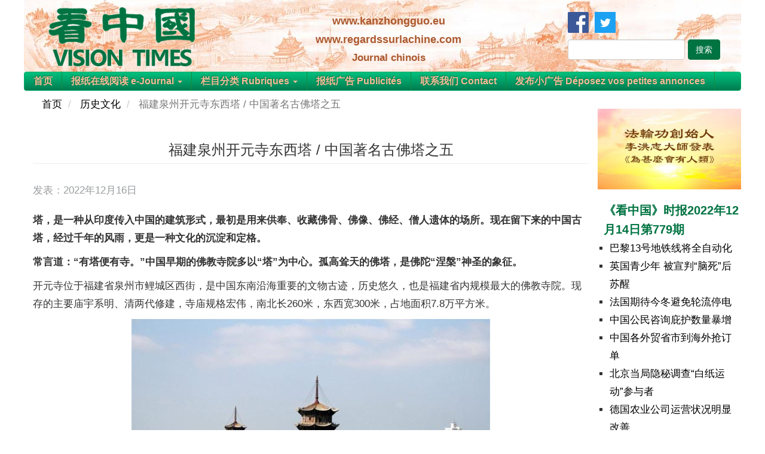

--- FILE ---
content_type: text/html; charset=UTF-8
request_url: https://www.kanzhongguo.eu/node/64924
body_size: 14102
content:
<!DOCTYPE html>
<html  lang="en" dir="ltr" prefix="content: http://purl.org/rss/1.0/modules/content/  dc: http://purl.org/dc/terms/  foaf: http://xmlns.com/foaf/0.1/  og: http://ogp.me/ns#  rdfs: http://www.w3.org/2000/01/rdf-schema#  schema: http://schema.org/  sioc: http://rdfs.org/sioc/ns#  sioct: http://rdfs.org/sioc/types#  skos: http://www.w3.org/2004/02/skos/core#  xsd: http://www.w3.org/2001/XMLSchema# ">
  <head>
    <meta charset="utf-8" />
<noscript><style>form.antibot * :not(.antibot-message) { display: none !important; }</style>
</noscript><link rel="canonical" href="https://www.kanzhongguo.eu/node/64924" />
<meta http-equiv="content-language" content="zh_CN" />
<meta name="generator" content="kanzhongguo" />
<link rel="image_src" href="https://www.kanzhongguo.eu/sites/default/files/image/2022/12/779-18-5%E5%89%AF%E6%9C%AC.jpg" />
<meta name="description" content="塔，是一种从印度传入中国的建筑形式，最初是用来供奉、收藏佛骨、佛像、佛经、僧人遗体的场所。" />
<meta name="keywords" content="Paris, kanzhongguo europe,regards chine,secret chine,china newspaper,journal chinois,分类广告,华人社区,实用法国,法国法律,店铺转让,旅馆,餐馆酒吧,香烟店,店铺,房屋信息,招工求职,商品买卖,移民 工作,移民 律师,法国 移民" />
<meta property="og:site_name" content="看中国 kanzhongguo.eu" />
<meta property="og:type" content="article" />
<meta property="og:url" content="https://www.kanzhongguo.eu/node/64924" />
<meta property="og:title" content="福建泉州开元寺东西塔 / 中国著名古佛塔之五" />
<meta property="og:description" content="塔，是一种从印度传入中国的建筑形式，最初是用来供奉、收藏佛骨、佛像、佛经、僧人遗体的场所。" />
<meta property="og:image" content="https://www.kanzhongguo.eu/sites/default/files/image/2022/12/779-18-5%E5%89%AF%E6%9C%AC.jpg" />
<meta property="og:image:width" content="300" />
<meta property="og:locale" content="zh_CN" />
<meta name="Generator" content="Drupal 8 (https://www.drupal.org)" />
<meta name="MobileOptimized" content="width" />
<meta name="HandheldFriendly" content="true" />
<meta name="viewport" content="width=device-width, initial-scale=1.0" />
<style>div#sliding-popup, div#sliding-popup .eu-cookie-withdraw-banner, .eu-cookie-withdraw-tab {background: #ecf9f2} div#sliding-popup.eu-cookie-withdraw-wrapper { background: transparent; } #sliding-popup h1, #sliding-popup h2, #sliding-popup h3, #sliding-popup p, #sliding-popup label, #sliding-popup div, .eu-cookie-compliance-more-button, .eu-cookie-compliance-secondary-button, .eu-cookie-withdraw-tab { color: #006622;} .eu-cookie-withdraw-tab { border-color: #006622;}</style>
<link rel="shortcut icon" href="/sites/default/files/favicons_green.ico" type="image/vnd.microsoft.icon" />
<link rel="revision" href="https://www.kanzhongguo.eu/node/64924" />
<link rel="prev" href="/node/64925" />
<link rel="up" href="/node/64878" />

    <title>福建泉州开元寺东西塔 / 中国著名古佛塔之五 | journal chinois en france | 欧洲看中国 Regards sur la Chine - Journal Chinois Kan Zhong Guo</title>
    <link rel="stylesheet" media="all" href="//maxcdn.bootstrapcdn.com/bootstrap/3.3.7/css/bootstrap.min.css" />
<link rel="stylesheet" media="all" href="/sites/default/files/css/css_bl6weeZT0gcrMdzSAgFTQNI35UQwTLPiP4kA46qdlA0.css" />
<link rel="stylesheet" media="all" href="/sites/default/files/css/css_OLzG0Vs5UStRj_jK8lOsrWCEY6H62adPIswC-AVYG4k.css" />

    
<!--[if lte IE 8]>
<script src="/core/assets/vendor/html5shiv/html5shiv.min.js?v=3.7.3"></script>
<![endif]-->

    <script async src="https://www.googletagmanager.com/gtag/js?id=UA-136180451-1"></script>
  </head>
  <body class="path-node page-node-type-wenzhang has-glyphicons kzgbody">
    <a href="#main-content" class="visually-hidden focusable skip-link">
      Skip to main content
    </a>
    
      <div class="dialog-off-canvas-main-canvas" data-off-canvas-main-canvas>
    <div class="kzg-container">
    <div class="kzg-page-wrapper">
           
      <div class="kzg-header">
        <div class="kzg-logo">          
            <a href="/"><img src ="/themes/kanzhongguo/img/keu_logo.png" title="欧洲看中国 Kanzhongguo europe"  width="260px"></a>
        </div>
        <div class="kzg-banner">          
          <div class="kzg-sitebanner1">
            <a href="http://www.kanzhongguo.eu">www.kanzhongguo.eu</a><br />
            <a href="http://www.regardssurlachine.com">www.regardssurlachine.com</a><br />            
          </div>
          <a href="/">           
            <div class="kzg-sitebanner3">Journal chinois</div>
          </a>
        </div> 
                  <div class="kzg-logo-block">
              <div class="region region-logo">
    <section id="block-blockfacebook" class="mu-header block block-block-content block-block-contentd1c710cf-9d07-40f1-9c8c-92e3b8f98148 clearfix">
  
    

      
            <div class="field field--name-body field--type-text-with-summary field--label-hidden field--item"><div class="mu-share">
	<a href="https://www.facebook.com/kzgeu/" target="_blank"><img src="/themes/kanzhongguo/img/facebook.png" /></a> 	
</div>
<div class="mu-share">	
	<a href="https://twitter.com/kzgeu" target="_blank"><img src="/themes/kanzhongguo/img/twitter.png" /></a> 
</div></div>
      
  </section>

<section id="block-kzgsearch" class="kzg-search-block block block-block-content block-block-content12b6a5db-afa2-48ff-acbb-57fc2a2b0a1a clearfix">
  
    

      
            <div class="field field--name-body field--type-text-with-summary field--label-hidden field--item"><form class="views-exposed-form" data-drupal-selector="views-exposed-form-search-page-1" action="/search" method="get" id="views-exposed-form-search-page-1" accept-charset="UTF-8" data-drupal-form-fields="edit-s,edit-submit-search">
	<div class="form--inline form-inline clearfix">
		<div class="form-item js-form-item form-type-textfield js-form-type-textfield form-item-s js-form-item-s form-no-label form-group">
			<input data-drupal-selector="edit-s" class="form-text form-control" type="text" id="edit-s" name="s" value="" size="20" maxlength="128" />
		</div>
		<div data-drupal-selector="edit-actions" class="form-actions form-group js-form-wrapper form-wrapper" id="edit-actions"><button data-drupal-selector="edit-submit-search" class="button js-form-submit form-submit btn-info btn" type="submit" id="edit-submit-search" value="Apply" name="">搜索</button></div>
	</div>
</form></div>
      
  </section>


  </div>

          </div>  
              </div>    
        <div class="clear"></div>
                                      
            <header class="navbar navbar-default container" id="navbar" role="banner">
                            <div class="navbar-header">
                <div class="kzg-mobile">          
                  <a href="/"><img src ="/themes/kanzhongguo/img/keu_logo_mobile.png" title="欧洲看中国 Kanzhongguo europe" height="50px"></a>
                </div>
                <div class="mu-header-m">
                  <div class="mu-search2">          
                    <a href="/search"><span class="mu-search-icon-m"></span></a>
                  </div>
                  
                                                        <button type="button" class="navbar-toggle" data-toggle="collapse" data-target="#navbar-collapse">
                      <span class="sr-only">Toggle navigation</span>
                      <span class="icon-bar"></span>
                      <span class="icon-bar"></span>
                      <span class="icon-bar"></span>
                    </button>
                                  </div>
              </div>

                                            <div id="navbar-collapse" class="navbar-collapse collapse">
                    <div class="region region-navigation-collapsible">
    <nav role="navigation" aria-labelledby="block-kanzhongguo-main-menu-menu" id="block-kanzhongguo-main-menu">
            <h2 class="sr-only" id="block-kanzhongguo-main-menu-menu">Main navigation</h2>

      
      <ul class="menu menu--main nav navbar-nav">
                      <li class="first">
                                        <a href="/" data-drupal-link-system-path="&lt;front&gt;">首页</a>
              </li>
                      <li class="expanded dropdown">
                                                                    <a href="/" class="dropdown-toggle" data-toggle="dropdown" data-drupal-link-system-path="&lt;front&gt;">报纸在线阅读 e-Journal <span class="caret"></span></a>
                        <ul class="dropdown-menu">
                      <li class="first">
                                        <a href="/online-newspaper-list/13429" data-drupal-link-system-path="online-newspaper-list/13429">欧洲版 Europe</a>
              </li>
                      <li class="last">
                                        <a href="/online-newspaper-list/13430" data-drupal-link-system-path="online-newspaper-list/13430">法国版 France</a>
              </li>
        </ul>
  
              </li>
                      <li class="expanded dropdown">
                                                                    <a href="/" class="dropdown-toggle" data-toggle="dropdown" data-drupal-link-system-path="&lt;front&gt;">栏目分类 Rubriques <span class="caret"></span></a>
                        <ul class="dropdown-menu">
                      <li class="first">
                                        <a href="/taxonomy/term/1123" data-drupal-link-system-path="taxonomy/term/1123">法国新闻 France</a>
              </li>
                      <li>
                                        <a href="/taxonomy/term/2454" data-drupal-link-system-path="taxonomy/term/2454">中国政局 Scène politique</a>
              </li>
                      <li>
                                        <a href="/taxonomy/term/5761" data-drupal-link-system-path="taxonomy/term/5761">时事新闻 Actualité</a>
              </li>
                      <li>
                                        <a href="/taxonomy/term/5" data-drupal-link-system-path="taxonomy/term/5">华人社区 Communauté chinoise</a>
              </li>
                      <li>
                                        <a href="/taxonomy/term/252" data-drupal-link-system-path="taxonomy/term/252">欧洲新闻 Europe</a>
              </li>
                      <li>
                                        <a href="/taxonomy/term/4" data-drupal-link-system-path="taxonomy/term/4">欧洲生活 La vie pratique</a>
              </li>
                      <li>
                                        <a href="/taxonomy/term/1122" data-drupal-link-system-path="taxonomy/term/1122">社会百态 Société</a>
              </li>
                      <li>
                                        <a href="/taxonomy/term/6" data-drupal-link-system-path="taxonomy/term/6">法律资讯 Info juridique</a>
              </li>
                      <li>
                                        <a href="/taxonomy/term/559" data-drupal-link-system-path="taxonomy/term/559">人物专访 Interview</a>
              </li>
                      <li>
                                        <a href="/taxonomy/term/2455" data-drupal-link-system-path="taxonomy/term/2455">历史文化 Histoire &amp; Culture</a>
              </li>
                      <li>
                                        <a href="/taxonomy/term/13432" data-drupal-link-system-path="taxonomy/term/13432">教育园地  Education</a>
              </li>
                      <li>
                                        <a href="/taxonomy/term/1137" data-drupal-link-system-path="taxonomy/term/1137">欧洲风情 Tourisme</a>
              </li>
                      <li>
                                        <a href="/taxonomy/term/17020" data-drupal-link-system-path="taxonomy/term/17020">生活栏目 La Vie</a>
              </li>
                      <li>
                                        <a href="/taxonomy/term/17021" data-drupal-link-system-path="taxonomy/term/17021">健康养生 Santé</a>
              </li>
                      <li>
                                        <a href="/taxonomy/term/17022" data-drupal-link-system-path="taxonomy/term/17022">视频在线 Video</a>
              </li>
                      <li class="last">
                                        <a href="/taxonomy/term/10442" data-drupal-link-system-path="taxonomy/term/10442">图片新闻 Actualités en images</a>
              </li>
        </ul>
  
              </li>
                      <li>
                                        <a href="/node/7166" data-drupal-link-system-path="node/7166">报纸广告 Publicités</a>
              </li>
                      <li>
                                        <a href="/node/25" data-drupal-link-system-path="node/25">联系我们 Contact</a>
              </li>
                      <li class="last">
                                        <a href="https://annonce.kanzhongguo.eu">发布小广告 Déposez vos petites annonces</a>
              </li>
        </ul>
  

  </nav>

  </div>

                </div>
                                        </header>
                            
                                  <div role="main" class="main-container container js-quickedit-main-content">            
                                          <div class="kzg-page-content">
              <section>
                                                                      <div class="highlighted">  <div class="region region-highlighted">
    <div data-drupal-messages-fallback class="hidden"></div>

  </div>
</div>
                                  
                                                                                                                   
                                
                                                
                                                                         <div class="col-sm-12 kzg-content" >
                      <div class="region region-content">
        <ol class="breadcrumb">
          <li >
                  <a href="/">首页</a>
              </li>
          <li >
                  <a href="/taxonomy/term/2455">历史文化</a>
              </li>
          <li  class="active">
                  福建泉州开元寺东西塔 / 中国著名古佛塔之五
              </li>
      </ol>

    <h1 class="page-header"><span>福建泉州开元寺东西塔 / 中国著名古佛塔之五</span>
</h1>

  <article role="article" about="/node/64924" class="wenzhang full clearfix">

  
    

      <footer>
      <article typeof="schema:Person" about="/user/349">
  </article>

      <div class="author">
                
                 发表：2022年12月16日 
        
      </div>
    </footer>
  
  <div class="content">
    
            <div class="field field--name-body field--type-text-with-summary field--label-hidden field--item"><p><strong>塔，是一种从印度传入中国的建筑形式，最初是用来供奉、收藏佛骨、佛像、佛经、僧人遗体的场所。现在留下来的中国古塔，经过千年的风雨，更是一种文化的沉淀和定格。</strong></p>

<p><strong>常言道：“有塔便有寺。”中国早期的佛教寺院多以“塔”为中心。孤高耸天的佛塔，是佛陀“涅槃”神圣的象征。</strong></p>

<p>开元寺位于福建省泉州市鲤城区西街，是中国东南沿海重要的文物古迹，历史悠久，也是福建省内规模最大的佛教寺院。现存的主要庙宇系明、清两代修建，寺庙规格宏伟，南北长260米，东西宽300米，占地面积7.8万平方米。</p>

<div class="fr-image-block"><img alt="福建泉州开元寺东西塔（公有领域）" class="image-node_w600" data-entity-type="file" data-entity-uuid="insert-node_w600-9893855f-49ea-4a67-b023-1bb08a845a77" height="383" src="/sites/default/files/styles/node_w600/public/image/2022/12/779-18-5%E5%89%AF%E6%9C%AC.jpg?itok=G0zGaFyR" width="600" /><br />
福建泉州开元寺东西塔（公有领域）</div>

<p>寺庙中气魄雄奇的大雄主殿、甘露戒坛、藏经阁和东西塔，以其古老精湛的建筑艺术和独具魅力的神韵著称于世。</p>

<p>开元寺中两侧的双塔，东为“镇国塔”，高48.27米；西为“仁寿塔”，高45.06米。东、西两塔是中国最高也是最大的一对石塔。</p>

<p>镇国塔始建于唐咸通六年（公元865年），仁寿塔，始建于五代梁贞明二年（公元916年）。东西塔历经风雨侵袭，地震摇撼，仍屹然挺立，表现了宋代泉州石构建筑和石雕艺术的高度成就，是中国古代石构建筑中的瑰宝，成为了泉州古城的独特标志和象征。</p>

<p><strong>开元寺的历史</strong></p>

<p>开元寺始建于唐垂拱二年（686年），传说泉州巨富黄守恭梦见桑树长出莲花，遂舍桑园建寺，初名“莲花寺”。长寿元年（692年）改为“兴教寺”，神龙元年（705年）又改为“龙兴寺”。</p>

<p>唐玄宗开元二十六年（738年）诏天下诸州各建一寺，以年号为名，遂改称开元寺。</p>

<p>乾宁四年（897年）泉州刺史王审邽重建。南宋绍兴二十五年（1155年）被毁，后重建。</p>

<p>元代赐名“大开元万寿禅寺”。至正十七年（1357年）又被毁。</p>

<p>明洪武二十二年（1389年）僧惠远重建。</p>

<p>永乐六年（1408年）扩建。</p>

<p>万历二十二年（1594年）重修，崇祯十年（1637年）总兵郑芝龙等重建大雄宝殿。</p>

<p>民国初年（1911年），转道和尚任开元寺主持及慈儿院院长，转物和尚任开元寺监院，圆瑛法师任开元寺都监，共主修缮，改建时未竟<br />
全功。</p>

<p>二战后，当地政府又先后三次于1960年重修拜亭和大雄宝殿、1973年重建东、西廊、1989年重修大雄宝殿、山门和准提禅院。</p>

<p><strong>开元寺的传说</strong></p>

<p>泉州开元寺的檀越主黄守恭，为轩辕黄帝子有熊氏之后。据《江夏紫云黄氏大成宗谱》记载，黄守恭为黄姓一世祖第一百一十二世子孙，生于贞观三年（629年），卒于先天元年（712年）。</p>

<p>黄守恭为官泉州（另说，黄守恭家中种桑养蚕，为泉州最早的桑蚕业开拓者），成巨富，有地三百六十庄。</p>

<p>有僧名匡护禅师，向黄守恭求地建寺，黄不给。匡护禅师遂朝来暮往，殷勤日久。</p>

<p>黄守恭对匡护禅师说：“若欲吾地，待吾后园桑树开莲花。吾将舍地给你。”匡护禅师欢喜而去。</p>

<p>第二天，匡护禅师又来了，对黄守恭说，你后园的桑树开了莲花，请去欣赏。黄见花，颇不安，欲拂前言。僧飘然而去，并无踪迹。</p>

<p>公即染病，三年不愈，桑树三年开花不绝。</p>

<p>公（按：黄守恭）叹曰：此僧人非常人也。乃榜贴各街寻之。</p>

<p>僧忽自至。公拜曰，前言已发，故所愿也，但未知地要几许？</p>

<p>僧曰，一袈裟影足矣。公许之。僧以袈裟抛至半天，三百六十庄地尽行遮荫，黄守恭献地造寺，于唐垂拱二年（686年）开始，先后建成莲花寺、兴教寺、龙兴寺。</p>

<p>因其处常有紫云盖地（另说寺的大殿建成后，忽然天降“紫云盖地”），致使殿前大庭一千三百余年众草不能繁殖。大书“紫云”二字悬于山门。</p>

<p>开元寺的土地是黄守恭献的，寺内建檀越祠，专奉黄守恭的禄位，遵奉黄守恭及其子孙为檀越主。</p>

<div class="fr-image-block"><img alt="开元寺平面图（公有领域）" class="image-node_w600" data-entity-type="file" data-entity-uuid="insert-node_w600-a45f57b8-36c9-4ef0-88f0-1fa8227f767f" height="147" src="/sites/default/files/styles/node_w600/public/image/2022/12/779-18-1%E5%89%AF%E6%9C%AC.jpg?itok=UN-SL6G0" width="234" /><br />
开元寺平面图（公有领域）</div>

<p><strong>开元寺的建筑格局</strong></p>

<p>开元寺布局，中轴线自南而北依次有：紫云屏、山门（天王殿）、拜亭、大雄宝殿、甘露戒坛、藏经阁。东翼有檀越祠、泉州佛教博物馆（弘一法师纪念馆）、准提禅院；西翼有安养院、功德堂、水陆寺；大雄宝殿前拜亭的东、西两侧分别有镇国塔、仁寿塔两石塔，俗称东西塔。</p>

<p>拜庭两旁古榕参天，大雄宝殿的雕塑技术高超，尤其是粱槽间的24尊飞天乐伎，在中国国内古建筑中罕见。殿前月台须弥座的72幅狮身人面青石浮雕，殿后廊的两根古婆罗门教青石柱，同为明代修殿时从已毁的元代古印度教寺移来的。</p>

<p>大殿内用近一百根海棠式巨型石柱支撑殿堂，俗称“百柱殿”，殿内供奉的五方佛像，法相庄严，是汉地少有的密宗轨制。大雄宝殿之后的甘露戒坛，系中国现存的三大戒坛之一，坛之四周有立柱斗拱和斗拱上雕的24尊木雕飞天。</p>

<div class="fr-image-block"><img alt="镇国塔（Zhangzhugang/Wikipedia/CC BY-SA 4.0）" class="image-node_w600" data-entity-type="file" data-entity-uuid="insert-node_w600-278c13fc-5536-404d-80f6-53d3d9eff9eb" height="299" src="/sites/default/files/styles/node_w600/public/image/2022/12/779-18-9.jpg?itok=oOlYucLa" width="199" /><br />
镇国塔（Zhangzhugang<br />
/Wikipedia/CC BY-SA 4.0）</div>

<p><strong>东西塔的建筑特点</strong></p>

<p>开元寺东西两侧各有一塔，与大雄宝殿成“品”字形布局，两塔均为仿木构八角五层楼阁式石塔。</p>

<p><strong>东塔——镇国塔</strong></p>

<p>位于开元寺大雄宝殿前东侧，名镇国塔。唐咸通六年（865年），建5层木塔。宋天禧年间（1017-1021年）改为13层，绍兴二十五年（1155年）遭火灾，淳熙十三年（1186年）重建。宝庆三年（1227年），改建成7层砖塔。嘉熙二年（1238年），僧本洪改建为石塔，只造一层，后僧法权续建到第四层，天竺讲僧天锡续建第五层和塔尖，前后共12年。</p>

<p>塔为花岗石仿木八角攒尖顶楼阁式建筑。塔盖上有铁香炉、铜宝盖，塔顶的八角翘檐角铁链和塔刹相钩连，塔刹尖顶装上沃金葫芦。塔身分为外壁、外走廊、内回廊、塔心柱等部分。</p>

<div class="fr-image-block"><img alt="镇国塔须弥座浮雕（Zhangzhugang/Wikipedia/CC BY-SA 4.0）" class="image-node_w600" data-entity-type="file" data-entity-uuid="insert-node_w600-5d055a3a-82a7-43bd-8c91-f2e251d6284d" height="175" src="/sites/default/files/styles/node_w600/public/image/2022/12/779-18-8.jpg?itok=7seeUGBe" width="263" /><br />
镇国塔须弥座浮雕（Zhangzhugang<br />
/Wikipedia/CC BY-SA 4.0）</div>

<p>塔内中心部位为石砌八角形塔心柱，外为回廊，塔心以横梁、斗拱与塔的外墙相连结；外壁正面设四个门，侧面设四个龛，门龛位置逐层互换，以减少上层压力；门的两旁各刻有高2米、宽1米的武士、天王、金刚、罗汉、天神、佛弟子等浮雕造像，龛的两旁则刻服饰、姿态、武器、表情各不相同、个性鲜明、形态逼真的雕像，五层共80尊。</p>

<p>环塔身有檐廊，廊外有平座扶栏。塔基上有须弥座，直径18.5米，周长60米，高1.50米，束腰部分是辉绿岩浮雕，为佛传图像40幅，讲述佛教故事。全塔通高48.27米（底层高7.37米，二层7.19米，三层6.73米，四层6.22米，五层8.05米，塔刹11.18米，基座直径1.50米），共用大柱40根，大小梁各40根，大斗192个，小斗440个，大拱112个，小拱80个，全用巨大的花岗岩石雕成。</p>

<div class="fr-image-block"><img alt="仁寿塔（Tyg728/Wikipedia/CC BY-SA 4.0）" class="image-node_w600" data-entity-type="file" data-entity-uuid="insert-node_w600-bc6353c0-3f81-4634-8e81-c2bd3285322d" height="280" src="/sites/default/files/styles/node_w600/public/image/2022/12/779-18-11.jpg?itok=M5Cnviql" width="210" /><br />
仁寿塔（Tyg728/Wikipedia<br />
/CC BY-SA 4.0）</div>

<div class="fr-image-block"><img alt="仁寿塔塔身浮雕（Zhangzhugang/Wikipedia/CC BY-SA 4.0）" class="image-node_w600" data-entity-type="file" data-entity-uuid="insert-node_w600-4ebe6f8a-373b-4050-bb6f-deaa4c827b38" height="179" src="/sites/default/files/styles/node_w600/public/image/2022/12/779-18-10.jpg?itok=VTXoxwyH" width="269" /><br />
仁寿塔塔身浮雕（Zhangzhugang</div>

<div class="fr-image-block">/Wikipedia/CC BY-SA 4.0）</div>

<p><strong>西塔——仁寿塔</strong></p>

<p>位于大雄宝殿前西侧，名仁寿塔。五代梁贞明年间（公元915-920年），建7级木塔，号无量寿塔，宋政和四年（1114年）改名仁寿。</p>

<p>绍兴二十五年（1155年）遭火灾，淳熙年间（1174-1189年）改建为砖塔。绍定元年（1228年），改建为石塔，至嘉熙元年（1237年）完工，先东塔十年而成。</p>

<p>规制和东塔同，略小于东塔，高45.06米（底层6.63米，二层6.79米，三层5.80米，四层5.65米，五层8.59米，塔刹8.29米，基座直径2.31米）。石雕工艺比东塔简朴，各层门、龛两旁也有雕像80尊，形态各异，线条粗犷，服饰单纯（大多为僧衣），须弥座束腰部分的石刻都是花草禽兽之类。<br />
 </p>

<p> </p></div>
      
            <div class="field field--name-field-voc-related-wenzhang field--type-entity-reference field--label-hidden field--item"><a href="/taxonomy/term/30226" hreflang="en">中国佛塔</a></div>
        
  <nav role="navigation" aria-labelledby="book-label-64878" class="kzg-book-nav">
    
         
      <ul>
              <li class="kzg-book-nav-prev" >
          <a href="/node/64925" rel="prev" title="Go to previous page"><b>‹</b> 成语故事  饮醇自醉</a>
        </li>
                    <li class="kzg-book-nav-up">
          <a href="/node/64878" title="Go to parent page">Up</a>
        </li>
                </ul>
      </nav>

  </div>

</article>

<section id="block-relatedarticle" class="block block-relatedterm block-relatedarticle-block clearfix">
  
    

      <h2 class="mu-related-title mu-second-title block-title">推荐</h2><div class="form-group"><ul class="block-related-wrap mu-second-wrap"><li class="zj-guanjianci-article-list"><a href="/node/64867" alt="宁夏青铜峡的一百零八塔 / 中国著名古佛塔之四" title="宁夏青铜峡的一百零八塔 / 中国著名古佛塔之四"> 宁夏青铜峡的一百零八塔 / 中国著名古佛塔之四</a></li></ul></div>
  </section>

<section id="block-socialsharingblock" class="block block-social-media block-social-sharing-block clearfix">
  
    

      

<div class="social-media-sharing">
  <ul class="">
                    <li>
        <a    target="_blank"   class="facebook-share share"   href="http://www.facebook.com/share.php?u=https://www.kanzhongguo.eu/node/64924&amp;title=福建泉州开元寺东西塔 / 中国著名古佛塔之五"
          title="Facebook">
                      <img alt="Facebook" src="https://www.kanzhongguo.eu/modules/contrib/social_media/icons/facebook_share.svg">
                  </a>

      </li>
                <li>
        <a    target="_blank"   class="linkedin share"   href="http://www.linkedin.com/shareArticle?mini=true&amp;url=https://www.kanzhongguo.eu/node/64924&amp;title=福建泉州开元寺东西塔 / 中国著名古佛塔之五&amp;source=https://www.kanzhongguo.eu/node/64924"
          title="Linkedin">
                      <img alt="Linkedin" src="https://www.kanzhongguo.eu/modules/contrib/social_media/icons/linkedin.svg">
                  </a>

      </li>
                <li>
        <a    target="_blank"   class="twitter share"   href="https://twitter.com/intent/tweet?url=https://www.kanzhongguo.eu/node/64924&amp;status=福建泉州开元寺东西塔 / 中国著名古佛塔之五+https://www.kanzhongguo.eu/node/64924"
          title="Twitter">
                      <img alt="Twitter" src="https://www.kanzhongguo.eu/modules/contrib/social_media/icons/twitter.svg">
                  </a>

      </li>
                <li>
        <a    target="_blank"   class="pinterest share"   href="https://www.pinterest.com/pin/create/button/?url=https://www.kanzhongguo.eu/node/64924&amp;description=福建泉州开元寺东西塔 / 中国著名古佛塔之五"
          title="Pinterest">
                      <img alt="Pinterest" src="https://www.kanzhongguo.eu/modules/contrib/social_media/icons/pinterest.svg">
                  </a>

      </li>
                <li>
        <a      class="email share"   href="mailto:?subject=福建泉州开元寺东西塔 / 中国著名古佛塔之五&amp;body=Check out this site https://www.kanzhongguo.eu/node/64924"
          title="Email">
                      <img alt="Email" src="https://www.kanzhongguo.eu/modules/contrib/social_media/icons/email.svg">
                  </a>

      </li>
      </ul>
</div>


  </section>


  </div>

                     </div>                
                                                  
              </section>
              </div>               
                            <div class="kzg-sidebar no-liststyle kzg-sidebar2">
                                                <div class="kzg-page-sidebar-second" role="complementary">
                      <div class="region region-sidebar-second">
    <section id="block-zhongyaowenzhang-2" class="block block-block-content block-block-contentf3cc1987-1329-4edf-b46f-420c5dfb890d clearfix">
  
    

      
            <div class="field field--name-body field--type-text-with-summary field--label-hidden field--item"><a href="https://www.kanzhongguo.eu/node/65176"><img src="/sites/default/files/styles/node_w600/public/image/2023/01/p3277791a983767556.jpg" width="240px" /></a></div>
      
  </section>

<section id="block-booknavigationcustomized" class="kzg-book-tree block block-alt-book-nav block-custom-book-navigation clearfix">
  
    

      
              <ul>
              <li>
        <a href="/node/64878">《看中国》时报2022年12月14日第779期</a>
                                <ul>
              <li>
        <a href="/node/64898">巴黎13号地铁线将全自动化</a>
              </li>
          <li>
        <a href="/node/64921">英国青少年 被宣判“脑死”后苏醒</a>
              </li>
          <li>
        <a href="/node/64879">法国期待今冬避免轮流停电</a>
              </li>
          <li>
        <a href="/node/64880">中国公民咨询庇护数量暴增</a>
              </li>
          <li>
        <a href="/node/64886">中国各外贸省市到海外抢订单</a>
              </li>
          <li>
        <a href="/node/64881">北京当局隐秘调查“白纸运动”参与者</a>
              </li>
          <li>
        <a href="/node/64890">德国农业公司运营状况明显改善</a>
              </li>
          <li>
        <a href="/node/64891">德国将为中小企业提供更多融资</a>
              </li>
          <li>
        <a href="/node/64887">德警突捕欲颠覆政权者</a>
              </li>
          <li>
        <a href="/node/64888">西法两国计划建设海底氢气管道</a>
              </li>
          <li>
        <a href="/node/64889">西班牙两火车相撞 155人受伤</a>
              </li>
          <li>
        <a href="/node/64895">俄国本土军事基地遭无人机攻击</a>
              </li>
          <li>
        <a href="/node/64892">克罗地亚获准加入欧洲申根区 </a>
              </li>
          <li>
        <a href="/node/64893">意大利决定将西西里俄炼油厂收归国有</a>
              </li>
          <li>
        <a href="/node/64894">英国时隔30年重批建新煤矿</a>
              </li>
          <li>
        <a href="/node/64896">2023年起法兰西岛月票定价84.1欧元 / Navigo月票上涨近12%</a>
              </li>
          <li>
        <a href="/node/64897">在法国如何选择圣诞树 /租赁圣诞树开始受青睐</a>
              </li>
          <li>
        <a href="/node/64899">法国政府介绍 未来移民法纲要</a>
              </li>
          <li>
        <a href="/node/64901">法国法律咨询：有关未成年子女做工</a>
              </li>
          <li>
        <a href="/node/64900">走进法国最美小镇   塞居雷（Séguret）</a>
              </li>
          <li>
        <a href="/node/64903">放开封控 结束清零？</a>
              </li>
          <li>
        <a href="/node/64902">江泽民三大罪行曝光</a>
              </li>
          <li>
        <a href="/node/64904">“清零”成又一烂尾工程 防疫“新十条”出台</a>
              </li>
          <li>
        <a href="/node/64905">原副总理之女 手持菜刀抵制“大白”</a>
              </li>
          <li>
        <a href="/node/64907">微言看官场  779</a>
              </li>
          <li>
        <a href="/node/64906">郑州上门核酸检测 每人598元</a>
              </li>
          <li>
        <a href="/node/64914">“学霸”多来自3种家庭</a>
              </li>
          <li>
        <a href="/node/64915">孩子在童年时要学会的3件事</a>
              </li>
          <li>
        <a href="/node/64918">寓言故事  兔子杀狼</a>
              </li>
          <li>
        <a href="/node/64917">寓言故事  小熊猫学本领</a>
              </li>
          <li>
        <a href="/node/64916">小孩爱挑食该怎么办</a>
              </li>
          <li>
        <a href="/node/64920">广东财经大学女生“坠楼”  母讨真相遭警痛殴</a>
              </li>
          <li>
        <a href="/node/64923">河北建方舱的工人 死亡无人管</a>
              </li>
          <li>
        <a href="/node/64922">郑州社区招少年志愿者 / 民众一边倒反对 “别摧残下一代”</a>
              </li>
          <li>
        <a href="/node/64919">防疫支出甚巨  给北京出难题</a>
              </li>
          <li>
        <a href="/node/64925">成语故事  饮醇自醉</a>
              </li>
          <li>
        <a href="/node/64924">福建泉州开元寺东西塔 / 中国著名古佛塔之五</a>
              </li>
        </ul>
  
              </li>
        </ul>
  


  </section>


  </div>

                  </div>
                                                          </div>            
          </div>                
        
      <div class="kzg-footer">
        <div class="footer-container">
                              <footer class="kzg-footer1" role="contentinfo">
              <div class="kzg-page-footer">
                  <div class="region region-footer">
    <section id="block-kangzhongguolink" class="block block-block-content block-block-contentd619d85e-0c90-4306-8c99-6173ddc3fed4 clearfix">
  
    

      
            <div class="field field--name-body field--type-text-with-summary field--label-hidden field--item"><div class="kzg-own-link">
	<ul class="kzg-own">
		<li class="kzg-own-li"><a href="/node/7166" title="vos publicités journal">Vos publicités sur le journal</a></li>
		<li class="kzg-own-li"><a href="/taxonomy/term/517" title="journal en france">Journal chinois en france</a></li>		
		<li class="kzg-own-li"><a href="/sitemap">Plan du site</a></li>
		<li class="kzg-own-li"><a href="/node/25">Contact</a></li>		
		<li class="kzg-own-li"><a href="/node/52021">订阅报纸 Abonnement</a></li>
		<li class="kzg-own-li"><a href="/node/52248">Privacy Policy</a></li>
	</ul>  
</div></div>
      
  </section>


  </div>

              </div>
            </footer>
                          </div>
      </div>
       <div class="kzg-footer_footer2 ">
        <div class="footer-container">
          <div class="kzg-footer2">     
            <div class="foter-img-1">All rights reserved. Copyright &copy; 2002-2026  kanzhongguo.eu</div> 
          </div>
        </div>
      </div>       
    </div></div> 
  </div>

    
    <script type="application/json" data-drupal-selector="drupal-settings-json">{"path":{"baseUrl":"\/","scriptPath":null,"pathPrefix":"","currentPath":"node\/64924","currentPathIsAdmin":false,"isFront":false,"currentLanguage":"en"},"pluralDelimiter":"\u0003","suppressDeprecationErrors":true,"back_to_top":{"back_to_top_button_trigger":"100","back_to_top_prevent_on_mobile":0,"back_to_top_prevent_in_admin":1,"back_to_top_button_type":"image","back_to_top_button_text":"Back to top"},"eu_cookie_compliance":{"cookie_policy_version":"1.0.0","popup_enabled":true,"popup_agreed_enabled":false,"popup_hide_agreed":false,"popup_clicking_confirmation":false,"popup_scrolling_confirmation":false,"popup_html_info":"\u003Cdiv role=\u0022alertdialog\u0022 aria-labelledby=\u0022popup-text\u0022  class=\u0022eu-cookie-compliance-banner eu-cookie-compliance-banner-info eu-cookie-compliance-banner--categories\u0022\u003E\n  \u003Cdiv class=\u0022popup-content info eu-cookie-compliance-content\u0022\u003E\n    \u003Cdiv id=\u0022popup-text\u0022 class=\u0022eu-cookie-compliance-message\u0022\u003E\n      \u003Cp\u003ENous utilisons des cookies pour optimiser notre site web et notre service. \u003Ca href=\u0022https:\/\/www.kanzhongguo.eu\/node\/52248\u0022\u003ELire la suite\u003C\/a\u003E\u003C\/p\u003E\n          \u003C\/div\u003E\n\n          \u003Cdiv id=\u0022eu-cookie-compliance-categories\u0022 class=\u0022eu-cookie-compliance-categories\u0022\u003E\n                  \u003Cdiv class=\u0022eu-cookie-compliance-category\u0022\u003E\n            \u003Cdiv\u003E\n              \u003Cinput type=\u0022checkbox\u0022 name=\u0022cookie-categories\u0022 id=\u0022cookie-category-cookie_non_soumis_a_consentement\u0022\n                     value=\u0022cookie_non_soumis_a_consentement\u0022\n                      checked                       disabled  \u003E\n              \u003Clabel for=\u0022cookie-category-cookie_non_soumis_a_consentement\u0022\u003ECookies n\u00e9cessaires \/ \u7f51\u7ad9\u8fd0\u884c\u5fc5\u8981\u7f13\u5b58\u003C\/label\u003E\n            \u003C\/div\u003E\n                          \u003Cdiv class=\u0022eu-cookie-compliance-category-description\u0022\u003ECes cookies sont indispensables pour pouvoir utiliser correctement les sites web et leurs fonctionnalit\u00e9s principales, ils ne peuvent pas \u00eatre d\u00e9sactiv\u00e9s.\u003C\/div\u003E\n                      \u003C\/div\u003E\n                  \u003Cdiv class=\u0022eu-cookie-compliance-category\u0022\u003E\n            \u003Cdiv\u003E\n              \u003Cinput type=\u0022checkbox\u0022 name=\u0022cookie-categories\u0022 id=\u0022cookie-category-cookies_analytiques\u0022\n                     value=\u0022cookies_analytiques\u0022\n                                           \u003E\n              \u003Clabel for=\u0022cookie-category-cookies_analytiques\u0022\u003ECookies analytiques \/ \u7b2c\u4e09\u65b9\u5206\u6790\u7c7b\u7f13\u5b58\u003C\/label\u003E\n            \u003C\/div\u003E\n                          \u003Cdiv class=\u0022eu-cookie-compliance-category-description\u0022\u003ECes cookies permettent d\u2019obtenir des statistiques de fr\u00e9quentation anonymes du site afin d\u2019optimiser son ergonomie, sa navigation et ses contenus. \u003C\/div\u003E\n                      \u003C\/div\u003E\n                          \u003Cdiv class=\u0022eu-cookie-compliance-categories-buttons\u0022\u003E\n            \u003Cbutton type=\u0022button\u0022\n                    class=\u0022eu-cookie-compliance-save-preferences-button\u0022\u003EEnregistrer option \u4fdd\u5b58\u9009\u62e9\u003C\/button\u003E\n          \u003C\/div\u003E\n              \u003C\/div\u003E\n    \n    \u003Cdiv id=\u0022popup-buttons\u0022 class=\u0022eu-cookie-compliance-buttons eu-cookie-compliance-has-categories\u0022\u003E\n      \u003Cbutton type=\u0022button\u0022 class=\u0022agree-button eu-cookie-compliance-default-button\u0022\u003EAccepter tous cookies \u63a5\u53d7\u6240\u6709\u7f13\u5b58\u003C\/button\u003E\n              \u003Cbutton type=\u0022button\u0022 class=\u0022eu-cookie-withdraw-button visually-hidden\u0022\u003EWithdraw consent\u003C\/button\u003E\n          \u003C\/div\u003E\n  \u003C\/div\u003E\n\u003C\/div\u003E","use_mobile_message":false,"mobile_popup_html_info":"\u003Cdiv role=\u0022alertdialog\u0022 aria-labelledby=\u0022popup-text\u0022  class=\u0022eu-cookie-compliance-banner eu-cookie-compliance-banner-info eu-cookie-compliance-banner--categories\u0022\u003E\n  \u003Cdiv class=\u0022popup-content info eu-cookie-compliance-content\u0022\u003E\n    \u003Cdiv id=\u0022popup-text\u0022 class=\u0022eu-cookie-compliance-message\u0022\u003E\n      \n          \u003C\/div\u003E\n\n          \u003Cdiv id=\u0022eu-cookie-compliance-categories\u0022 class=\u0022eu-cookie-compliance-categories\u0022\u003E\n                  \u003Cdiv class=\u0022eu-cookie-compliance-category\u0022\u003E\n            \u003Cdiv\u003E\n              \u003Cinput type=\u0022checkbox\u0022 name=\u0022cookie-categories\u0022 id=\u0022cookie-category-cookie_non_soumis_a_consentement\u0022\n                     value=\u0022cookie_non_soumis_a_consentement\u0022\n                      checked                       disabled  \u003E\n              \u003Clabel for=\u0022cookie-category-cookie_non_soumis_a_consentement\u0022\u003ECookies n\u00e9cessaires \/ \u7f51\u7ad9\u8fd0\u884c\u5fc5\u8981\u7f13\u5b58\u003C\/label\u003E\n            \u003C\/div\u003E\n                          \u003Cdiv class=\u0022eu-cookie-compliance-category-description\u0022\u003ECes cookies sont indispensables pour pouvoir utiliser correctement les sites web et leurs fonctionnalit\u00e9s principales, ils ne peuvent pas \u00eatre d\u00e9sactiv\u00e9s.\u003C\/div\u003E\n                      \u003C\/div\u003E\n                  \u003Cdiv class=\u0022eu-cookie-compliance-category\u0022\u003E\n            \u003Cdiv\u003E\n              \u003Cinput type=\u0022checkbox\u0022 name=\u0022cookie-categories\u0022 id=\u0022cookie-category-cookies_analytiques\u0022\n                     value=\u0022cookies_analytiques\u0022\n                                           \u003E\n              \u003Clabel for=\u0022cookie-category-cookies_analytiques\u0022\u003ECookies analytiques \/ \u7b2c\u4e09\u65b9\u5206\u6790\u7c7b\u7f13\u5b58\u003C\/label\u003E\n            \u003C\/div\u003E\n                          \u003Cdiv class=\u0022eu-cookie-compliance-category-description\u0022\u003ECes cookies permettent d\u2019obtenir des statistiques de fr\u00e9quentation anonymes du site afin d\u2019optimiser son ergonomie, sa navigation et ses contenus. \u003C\/div\u003E\n                      \u003C\/div\u003E\n                          \u003Cdiv class=\u0022eu-cookie-compliance-categories-buttons\u0022\u003E\n            \u003Cbutton type=\u0022button\u0022\n                    class=\u0022eu-cookie-compliance-save-preferences-button\u0022\u003EEnregistrer option \u4fdd\u5b58\u9009\u62e9\u003C\/button\u003E\n          \u003C\/div\u003E\n              \u003C\/div\u003E\n    \n    \u003Cdiv id=\u0022popup-buttons\u0022 class=\u0022eu-cookie-compliance-buttons eu-cookie-compliance-has-categories\u0022\u003E\n      \u003Cbutton type=\u0022button\u0022 class=\u0022agree-button eu-cookie-compliance-default-button\u0022\u003EAccepter tous cookies \u63a5\u53d7\u6240\u6709\u7f13\u5b58\u003C\/button\u003E\n              \u003Cbutton type=\u0022button\u0022 class=\u0022eu-cookie-withdraw-button visually-hidden\u0022\u003EWithdraw consent\u003C\/button\u003E\n          \u003C\/div\u003E\n  \u003C\/div\u003E\n\u003C\/div\u003E","mobile_breakpoint":768,"popup_html_agreed":false,"popup_use_bare_css":false,"popup_height":"auto","popup_width":"100%","popup_delay":1000,"popup_link":"\/node\/52248","popup_link_new_window":false,"popup_position":false,"fixed_top_position":false,"popup_language":"en","store_consent":true,"better_support_for_screen_readers":false,"cookie_name":"","reload_page":false,"domain":"","domain_all_sites":false,"popup_eu_only_js":false,"cookie_lifetime":100,"cookie_session":0,"set_cookie_session_zero_on_disagree":0,"disagree_do_not_show_popup":false,"method":"categories","automatic_cookies_removal":false,"allowed_cookies":"","withdraw_markup":"\u003Cbutton type=\u0022button\u0022 class=\u0022eu-cookie-withdraw-tab\u0022\u003EPrivacy settings\u003C\/button\u003E\n\u003Cdiv role=\u0022alertdialog\u0022 aria-labelledby=\u0022popup-text\u0022 class=\u0022eu-cookie-withdraw-banner\u0022\u003E\n  \u003Cdiv class=\u0022popup-content info eu-cookie-compliance-content\u0022\u003E\n    \u003Cdiv id=\u0022popup-text\u0022 class=\u0022eu-cookie-compliance-message\u0022\u003E\n      \u003Cp\u003ENous utilisons des cookies pour optimiser notre site web et notre service. \u003Ca href=\u0022https:\/\/www.kanzhongguo.eu\/node\/52248\u0022\u003ELire la suite\u003C\/a\u003E\u003C\/p\u003E\n    \u003C\/div\u003E\n    \u003Cdiv id=\u0022popup-buttons\u0022 class=\u0022eu-cookie-compliance-buttons\u0022\u003E\n      \u003Cbutton type=\u0022button\u0022 class=\u0022eu-cookie-withdraw-button\u0022\u003EWithdraw consent\u003C\/button\u003E\n    \u003C\/div\u003E\n  \u003C\/div\u003E\n\u003C\/div\u003E","withdraw_enabled":false,"reload_options":0,"reload_routes_list":"","withdraw_button_on_info_popup":false,"cookie_categories":["cookie_non_soumis_a_consentement","cookies_analytiques"],"cookie_categories_details":{"cookie_non_soumis_a_consentement":{"uuid":"acc83d07-33eb-4e7d-9362-562e0c48b0c9","langcode":"en","status":true,"dependencies":[],"id":"cookie_non_soumis_a_consentement","label":"Cookies n\u00e9cessaires \/ \u7f51\u7ad9\u8fd0\u884c\u5fc5\u8981\u7f13\u5b58","description":"Ces cookies sont indispensables pour pouvoir utiliser correctement les sites web et leurs fonctionnalit\u00e9s principales, ils ne peuvent pas \u00eatre d\u00e9sactiv\u00e9s.","checkbox_default_state":"required","weight":-9},"cookies_analytiques":{"uuid":"a89146ec-4b9c-4343-b2a6-2f0812ea2251","langcode":"en","status":true,"dependencies":[],"id":"cookies_analytiques","label":"Cookies analytiques \/ \u7b2c\u4e09\u65b9\u5206\u6790\u7c7b\u7f13\u5b58","description":"Ces cookies permettent d\u2019obtenir des statistiques de fr\u00e9quentation anonymes du site afin d\u2019optimiser son ergonomie, sa navigation et ses contenus. ","checkbox_default_state":"unchecked","weight":-8}},"enable_save_preferences_button":true,"cookie_value_disagreed":"0","cookie_value_agreed_show_thank_you":"1","cookie_value_agreed":"2","containing_element":"body","settings_tab_enabled":false,"open_by_default":false},"bootstrap":{"forms_has_error_value_toggle":1,"modal_animation":1,"modal_backdrop":"true","modal_focus_input":1,"modal_keyboard":1,"modal_select_text":1,"modal_show":1,"modal_size":"","popover_enabled":1,"popover_animation":1,"popover_auto_close":1,"popover_container":"body","popover_content":"","popover_delay":"0","popover_html":0,"popover_placement":"right","popover_selector":"","popover_title":"","popover_trigger":"click","tooltip_enabled":1,"tooltip_animation":1,"tooltip_container":"body","tooltip_delay":"0","tooltip_html":0,"tooltip_placement":"auto left","tooltip_selector":"","tooltip_trigger":"hover"},"statistics":{"data":{"nid":"64924"},"url":"\/core\/modules\/statistics\/statistics.php"},"user":{"uid":0,"permissionsHash":"8cf8acf87f54606fdece8392eedd85a2037c787371a396716f416a2dbee34a0f"}}</script>
<script src="/core/assets/vendor/jquery/jquery.min.js?v=3.5.1"></script>
<script src="/core/assets/vendor/underscore/underscore-min.js?v=1.13.1"></script>
<script src="/core/assets/vendor/jquery-once/jquery.once.min.js?v=2.2.3"></script>
<script src="/core/misc/drupalSettingsLoader.js?v=8.9.20"></script>
<script src="/core/misc/drupal.js?v=8.9.20"></script>
<script src="/core/misc/drupal.init.js?v=8.9.20"></script>
<script src="/core/assets/vendor/jquery.ui/ui/effect-min.js?v=1.12.1"></script>
<script src="/modules/contrib/back_to_top/js/back_to_top.js?v=8.9.20"></script>
<script src="//maxcdn.bootstrapcdn.com/bootstrap/3.3.7/js/bootstrap.min.js"></script>
<script src="/themes/contrib/bootstrap/js/drupal.bootstrap.js?s9dgs5"></script>
<script src="/themes/contrib/bootstrap/js/attributes.js?s9dgs5"></script>
<script src="/themes/contrib/bootstrap/js/theme.js?s9dgs5"></script>
<script src="/core/assets/vendor/js-cookie/js.cookie.min.js?v=3.0.0-rc0"></script>
<script src="/modules/contrib/eu_cookie_compliance/js/eu_cookie_compliance.js?v=1.19" defer></script>
<script src="/themes/contrib/bootstrap/js/popover.js?s9dgs5"></script>
<script src="/themes/contrib/bootstrap/js/tooltip.js?s9dgs5"></script>
<script src="/core/modules/statistics/statistics.js?v=8.9.20"></script>
    
    <script>
      window.dataLayer = window.dataLayer || [];
      function gtag(){dataLayer.push(arguments);}
      gtag('js', new Date());

      gtag('config', 'UA-136180451-1');
    </script>  
  </body>
</html>


--- FILE ---
content_type: text/css
request_url: https://www.kanzhongguo.eu/sites/default/files/css/css_OLzG0Vs5UStRj_jK8lOsrWCEY6H62adPIswC-AVYG4k.css
body_size: 4273
content:
mu-content-top2


body,.kzgbody{background-color:#ffffff;font-family:Arial,"Microsoft Yahei","微软雅黑",STXihei,"华文细黑",sans-serif;font-size:17px;line-height:30px;margin:0;-webkit-touch-callout:none;-webkit-user-select:none;-moz-user-select:none;-ms-user-select:none;user-select:none;}.user-logged-in{-webkit-align-content:unset;-webkit-user-select:unset;-moz-user-select:unset;-ms-user-select:unset;user-select:unset;}.kzg-term .views-field-field-wenzhangjianjie,.path-newestnews .kzg-term-newestnews .views-field-field-wenzhangjianjie{color:#636262;white-space:normal;}.kzg-term .views-field-body
.path-newestnews .kzg-term-newestnews .views-field-body{color:#636262;}.h1,h1{font-size:24px;}.h2,h2{font-size:25px;}.clear{clear:both;}a{color:#000;text-decoration:none;}a:hover{text-decoration:underline;}.no-liststyle li{list-style:none;list-style-type:none;}.breadcrumb{background-color:transparent;}.kzg-page-wrapper{width:1200px;margin:0 auto;padding:0px;}.kzg-container .container{width:1200px;padding:0;margin:0;}.clear{clear:both;}.kzg-container .item-list li::before{content:"•";font-size:21px;line-height:21px;color:#e77401;display:inline-block;width:10px;clear:both;float:left;margin-left:-10px;}.item-list li{padding-left:10px;list-style:none;white-space:nowrap;overflow:hidden;}.kzg-term,.path-newestnews .kzg-term-newestnews{padding-top:10px;clear:both;}.kzg-term .img-responsive,.path-newestnews .kzg-term-newestnews .img-responsive{float:left;clear:left;padding-right:13px;}.views-field-field-baozhiphotocopy .img-responsive{width:auto;height:auto;}.kzg-term .views-field-title a,.path-newestnews .kzg-term-newestnews .views-field-title a{color:#ab4a0d;font-weight:bold;padding-right:20px;}.kzg-chinese-weekly-news .views-field-title a{color:#ab4a0d;font-size:18px;}.kzg-chinese-weekly-news li{margin-top:10px;}.kzg-term-name a,.field--name-field-voc-xiaoguanggaofenlei a,.field--name-field-voc-xiaoguanggaofenlei a:visited{color:#007342;font-size:15px;}.kzg-term-name.kzg-fenlei::after{content:",";padding-right:5px;}.kzg-container .item-list ul{padding:0 0 0 5px;padding:0;}.toolbar{font-family:inherit;}.visually-hidden{position:absolute !important;clip:rect(1px,1px,1px,1px);overflow:hidden;height:1px;width:1px;word-wrap:normal;}a:visited{color:#999;}#toolbar-administration{font-size:12px;}.mu-search2{display:none;}.kzg-header a:hover{padding:10px 0;text-decoration:none;}.kzg-header{height:120px;background:url("/themes/kanzhongguo/img/kzg_banner.jpg") no-repeat 0% 10%;overflow:hidden;}.kzg-logo{text-align:center;width:310px;float:left;padding:7px 0 0px 20px;}.kzg-banner{float:left;width:600px;text-align:center;padding-top:20px;}.mu-share{float:left;width:45px;}.mu-header .mu-share img{width:35px;margin-top:10px;}#block-kzgsearch{width:270px;}.kzg-banner a{color:#ab592f;font-size:18px;font-weight:600;}.kzg-sitebanner3{font-size:17px;line-height:30px;}.kzg-logo-block{height:140px;float:left;width:270px;position:relative;}.kzg-search-block{bottom:40px;position:absolute;width:240px;}.view-mu-cus-search .btn-default,.btn-info,.btn-info:hover{background-color:#007342;border-color:#007342;color:#fff;margin-right:10px;}.kzg-search-block .btn-primary{background-color:#007342;border-color:#007342;}.kzg-page-wrapper .navbar-default{background-color:#007342;background-image:url("/themes/kanzhongguo/img/banner_bk_m.png");border:1px solid #03b268;}.kzg-page-wrapper .navbar-default{width:100%;min-height:30px;margin:0;padding:0;}.kzg-page-wrapper .navbar-default .navbar-nav > li > a:hover,.kzg-page-wrapper .navbar-default .navbar-nav .active-trail{background-color:#18913C;background-image:-webkit-gradient(linear,left top,left bottom,from(#18913C),to(#126D2D));background-image:-webkit-linear-gradient(top,#18913C,#126D2D);background-image:-moz-linear-gradient(top,#18913C,#126D2D);background-image:-ms-linear-gradient(top,#18913C,#126D2D);background-image:-o-linear-gradient(top,#18913C,#126D2D);background-image:linear-gradient(to bottom,#18913C,#126D2D);filter:progid:DXImageTransform.Microsoft.gradient(GradientType=0,startColorstr=#18913C,endColorstr=#126D2D);}.kzg-mobile{display:none;}.kzg-page-wrapper .navbar-collapse{padding:0;}.kzg-page-wrapper .navbar-default .navbar-nav > li > a{color:#f8bb97;font-weight:bold;font-size:16px;text-shadow:-1px -1px 2px #007342;}.kzg-page-wrapper .navbar-nav > li > a{padding:5px 15px;}.kzg-page-wrapper .navbar-nav > li{border-right:1px solid #178D3A;}.kzg-page-wrapper .navbar-default .navbar-nav > .active > a,.kzg-page-wrapper .navbar-default .navbar-nav > .active > a:focus,.kzg-page-wrapper .navbar-default .navbar-nav > .active > a:hover,.kzg-page-wrapper .navbar-default .navbar-nav > .open > a,.kzg-page-wrapper .navbar-default .navbar-nav > .open > a:focus,.kzg-page-wrapper .navbar-default .navbar-nav > .open > a:hover{color:#f8bb97;background-color:#007342;background-image:linear-gradient(to bottom,#178D3A,#007342);}.kzg-content-top1,.kzg-content-top2,.kzg-content-top3{margin:20px 0 0;padding:0;width:100%;}.kzg-content-top2{display:none;}.kzg-home-slider-row .views-field-title{margin:10px 0;}.view-kzg-slider .widget_pager .img-responsive{float:left;padding:5px;border:1px solid #e77401;margin:0px 5px 0 0px;cursor:pointer;}.view-kzg-slider .active .img-responsive{border:1px solid #007342;}.more-link a{color:#ab4a0d;}.path-newspaper .kzg-sidebar2{display:none;}.path-newspaper .kzg-page-content{width:100%;}.path-newspaper .col-sm-12{padding:0;}.slick--skin--boxed > .slick__slider > .slick-list,.slick--skin--boxed .slide__content{margin:0;padding:0;}.kzg-content-top1 .block{float:left;width:48%;padding-right:2%;}.kzg-top1-xinwen-block li{list-style:none;}.kzg-content-top .block-title,.kzg-sidebar2 .block-title,.kzg-footer .block-title{margin:0;font-weight:bold;}.kzg-content-top .block-title,.kzg-sidebar2 .block-title{width:100%;color:#007342;font-size:20px;}.kzg-content-top1 .block-title,.kzg-sidebar2 .block-title,.kzg-title .block-title{border-bottom:3px solid #e77401;padding:0 10px 5px;}.l-most-popular .views-row{width:230px;height:195px;border:1px solid #e88727;margin:10px 5px 0 0;padding:5px;float:left;overflow:hidden;}.kzg-content-top3 section{width:300px;float:left;margin:0 20px 10px 0;}.kzg-content-top3 section:nth-child(3n+4){clear:both;}.kzg-content-top3 section .view{border:1px solid #e88727;padding:0;}.kzg-content-top3 section .attachment .view{border:none;}.kzg-content-top3 .block-title{margin:10px 0 5px 0;}.kzg-attachment-fenlei .views-field,.kzg-content-top3 .item-list{margin:5px 10px;overflow:hidden;}.kzg-attachment-fenlei .views-field-field-topimage{margin:0;}.kzg-attachment-fenlei .views-field-title,.kzg-content-top3 .item-list{white-space:nowrap;}.kzg-attachment-fenlei .views-field-field-wenzhangjianjie{height:70px;font-size:16px;color:#5f5f5f;}.kzg-attachment-fenlei a{color:#ab4a0d;font-weight:bold;}.kzg-attachment-fenlei a:visited{color:#d1570a;}.kzg-term .views-field-created .field-content,.path-newestnews .kzg-term-newestnews .views-field-created .field-content,.path-node .author{font-size:17px;color:#9a9c9e;margin:10px 0;}.kzg-page-content{width:960px;float:left;}.commerce-prod-img{float:left;margin:0 20px 20px 0;}.is-unpublished::before{color:#d8d8d8;content:"unpublished";font-family:Impact,"Arial Narrow",Helvetica,sans-serif;font-size:30px;font-weight:bold;overflow:visible;text-transform:uppercase;z-index:20 !important;}.is-unpublished{background-color:#fff4f4;}.kzg-container .item-list .more-link a{float:right;margin:10px 20px 0 0;color:green;}.mu-footer img{float:right;width:40px;margin-top:-100px;margin-right:100px;}.block-related-wrap a{font-size:20px;font-weight:bold;color:#23527c;}.mu-related-title{color:#007342;font-weight:bold;}.page-node-type-baozhizaixian .kzg-sidebar{visibility:hidden;}.page-node-type-baozhizaixian .kzg-page-content{width:1200px;}.page-node-type-baozhizaixian .col-sm-12{margin:0;padding:0;}.page-node-type-baozhizaixian .slick__slider .slick-dots{padding:0;margin:0;}.page-node-type-baozhizaixian .slick__slider li{list-style:none;}.page-node-type-baozhizaixian .slick__slider button{border:none;background:#fff;float:left;font-weight:bold;color:#ab4a0d;}.page-node-type-baozhizaixian .slick__slider .slick-active button{color:#007342;}.form-item-field-paixu,#edit-field-voc-baozhizaixian--wrapper .form-type-checkbox{float:left;padding-right:10px;}.field--name-field-voc-xiaoguanggaofenlei{padding-bottom:10px;}.field--name-field-advertisment-neiron{padding-bottom:10px;color:#2f71a2;}.field--name-body .field--label{color:#999;}.field--name-field-adcus-photo-web img,.field--name-field-adcus-photo img{padding-bottom:10px;margin:0 auto;}.path-product .field--name-title,.path-product .field--name-price{color:#e77401;}.kzg-ad-body-image{float:left;padding-right:20px;}.kzg-ad-body{padding-top:20px;}.path-product .field--label{float:left;padding-right:20px;}.path-kzgproducts .kzg-page-content{width:900px;}.path-kzgproducts .kzg-sidebar2{width:300px;}.ad-explanation{padding:5px;background-color:#fcf1e8;border:1px solid #e77401;}.field--name-title{margin-bottom:10px;}.field--name-field-prod-image{float:left;padding:0 20px 20px 0;}.field--name-variations{clear:both;}.field--name-variations legend{font-size:18px;margin:0;border:0;}.path-cart .btn-success:hover{color:#333;background-color:#e6e6e6;border-color:#adadad;}.path-cart .btn-success{color:#333;background-color:#fff;border-color:#ccc;}.path-cart .btn-success:hover{color:#fff;background-color:#449d44;border-color:#398439;}.path-cart .btn-default{color:#fff;background-color:#5cb85c;border-color:#4cae4c;}.path-node .field--name-field-voc-guanjianci .field--item a,.path-node .field--name-field-voc-related-wenzhang a{color:#ab4a0d;}.path-node .field.field--name-field-voc-guanjianci{float:right;margin-top:-30px;}.path-node .field--name-field-voc-guanjianci .field--item,.path-node .field--name-field-voc-related-wenzhang{float:left;margin:10px 20px 10px 0;font-size:15px;}.path-node .page-header{text-align:center;}.path-node .field--name-body img{margin-bottom:10px;}.page-node-type-imagenews .field--name-field-tupian img{margin-bottom:20px;}.field--name-field-tupian{margin:10px auto;width:600px;}.path-node .field--name-field-voc-guanjianci .field--item{float:left;padding-right:20px;font-size:17px;}.path-node .field--name-field-voc-related-wenzhang{float:right;margin-top:-21px;padding-right:25px;}.path-node .field--name-body{clear:both;padding-top:10px;}.fr-image-block img{max-width:100%;height:auto;}.page-node-type-wenzhang .field--name-body .fr-image-block{text-align:left;color:#777;font-size:17px;padding:0;display:table;max-width:600px;margin:10px auto;}.addtoany_list{padding-top:20px;display:block;}.kzg-book-nav{border-top:1px solid #eee;border-bottom:1px solid #eee;padding-top:10px;height:50px;}.kzg-book-nav ul{padding:10px 5px 20px 5px;margin:0;}.kzg-book-nav li{list-style:none;}.kzg-book-nav-prev{float:left;width:40%;text-align:left;}.kzg-book-nav-up{float:left;width:20%;text-align:center;padding:0 20px;}.kzg-book-nav-next{float:right;width:40%;text-align:right;}.kzg-sidebar2{width:240px;float:left;margin:10px 0 5px;}.kzg-sidebar2 section{margin:10px 0;}.kzg-sidebar2 .img-responsive{width:240px;margin:15px 0 0;}.kzg-book-tree ul li a{font-size:20px;font-weight:600;color:#007342;}.kzg-book-tree ul ul li a,.kzg-book-tree ul ul ul li a{font-size:17px;line-height:30px;font-weight:normal;color:#000;border-bottom:none;}.kzg-book-tree ul{margin:0;padding:0 0 0 10px;}.kzg-book-tree ul ul ul{padding:0 0 0 15px;}.kzg-book-tree ul ul li{list-style-type:square;}.kzg-book-tree ul ul ul li{list-style-type:circle;}.kzg-container .view-id-imagenews .item-list li::before{content:'';width:0;}.block-views-blocklatest-newpaper-block-1{padding-top:10px;background-color:#fcf1e8;}.block-views-blockview-tupianxinwen-block-1{padding:10px;background-color:#fcf1e8;}.block-views-blocklatest-newpaper-block-1 .views-row{width:104px;float:left;margin:5px 5px;}.block-views-blocklatest-newpaper-block-1 .views-field-title a,.block-views-blocklatest-newpaper-block-1 .views-field-field-voc-baozhiphotocopy a{color:#e77401;}.kzg-sidebar2 .block-views-blockview-tupianxinwen-block-1 .block-title{margin:0 -10px;width:240px;}.kzg-sidebar2 .block-views-blockview-tupianxinwen-block-1 .img-responsive{border:1px solid #e77401;padding:0px;}.block-views-blocklatest-newpaper-block-1 .views-field-title,.block-views-blocklatest-newpaper-block-1 .views-field-field-voc-baozhiphotocopy{text-align:center;}.kzg-v-html{text-align:center;font-weight:bold;}.kzg-v-html a{color:#e77401;}.kzg-newpaper .block-title{border:none;text-align:center;}.kzg-sidebar2 .img-responsive{width:auto;padding:0 5px;float:left;}.kzg-footer .block-title{color:#fff;font-size:18px;width:147px;padding:5px 10px;border:1px solid #ffad41;border-radius:3px;display:inline-block;text-shadow:-1px -1px 0 rgba(0,0,0,0.3);background-color:#ffc579;background-image:-webkit-gradient(linear,left top,left bottom,from(#ffc579),to(#fb9d23));background-image:-webkit-linear-gradient(top,#ffc579,#fb9d23);background-image:-moz-linear-gradient(top,#ffc579,#fb9d23);background-image:-ms-linear-gradient(top,#ffc579,#fb9d23);background-image:-o-linear-gradient(top,#ffc579,#fb9d23);background-image:linear-gradient(to bottom,#ffc579,#fb9d23);}.kzg-youqinglianjie-footer{margin:10px 0;}.kzg-linkitem{width:125px;float:left;}.kzg-linkscaption{padding:0px 2px 0px 2px;text-align:center;color:#777;font-size:16px;}.kzg-links{padding:2px 2px 0px 2px;text-align:center;}.kzg-footer_footer2{color:#777;text-align:center;margin:0px auto;padding:20px;background-color:#f4f5f5;}.kzg-own-li{list-style:none;float:left;padding:10px;}.kzg-own-li a{color:#ab4a0d;font-weight:bold;}.kzg-address{clear:both;text-align:center;color:#777;font-size:17px;background-color:#f4f5f5;padding-top:20px;}@media screen and (max-width:767px){body{font-size:17px;}.eu-cookie-compliance-buttons.eu-cookie-compliance-has-categories{float:none !important;}.eu-cookie-compliance-categories-buttons{max-width:100%;}.eu-cookie-compliance-banner{font-size:16px;line-height:24px;}.kzg-page-wrapper,.kzg-container .container{width:100%;margin:0;padding:0;}.kzg-header{display:none;}.mu-search2{display:block;right:70px;position:absolute;padding:14px 0;}.mu-search-icon-m{background-image:url("/themes/kanzhongguo/img/search-white-30.png");background-repeat:no-repeat;background-position:9px center;padding:10px 20px;cursor:pointer;}.form-inline .form-group{display:inline-block;margin-bottom:0;vertical-align:middle;margin-top:5px;}.mu-search2 #edit-submit-search{border:1px solid #fff;}.kzg-page-content{width:98%;margin-left:2px;padding:0;}.kzg-page-wrapper .navbar-default{background-image:none;}.kzg-page-wrapper .navbar-nav > li > a{padding:2px 10px;}.kzg-page-wrapper .navbar-default .navbar-nav > li > a{font-size:17px;font-weight:500;}.kzg-mobile{display:block;float:left;margin-left:20px;}.navbar-default .navbar-nav .open .dropdown-menu > li > a{color:#f8bb97;}.navbar-toggle{margin-right:30px;}.navbar-default .navbar-toggle .icon-bar{background-color:#fff;}.navbar-default .navbar-toggle:hover{background-color:#fd904b;border:#fba16c;}.navbar-default .navbar-nav .open .dropdown-menu > li > a:focus,.navbar-default .navbar-nav .open .dropdown-menu > li > a:hover{color:#fff;background-color:transparent;}navbar-toggle{margin-right:30px;}.kzg-sidebar2{width:100%;}.navbar .navbar-nav{margin:7.5px 15px;}.mu-block3 .views-row div{clear:both;}.kzg-page-wrapper .navbar-default{padding:-1px;}.kzg-attachment-fenlei .views-field-title,.kzg-content-top3 .item-list,.item-list li{white-space:normal;}.kzg-content-top section{max-width:100%;}.views_slideshow_cycle_main{max-width:100%;height:auto;}.view-kzg-slider .widget_pager .img-responsive{width:50px;}.kzg-content-top1 .block{width:100%;float:left;}.kzg-content-top3 section:nth-child(3n+4){clear:none;}.kzg-content-top3 section:nth-child(2n+1){clear:none;}.kzg-content-top3 section{width:100%;}.kzg-content-top2{display:block;}.kzg-content-top2 section{float:left;padding-right:10px;height:auto;overflow:hidden;margin-bottom:10px;}.mu-mobiel-hidden{display:none;}.path-node .field.field--name-field-voc-guanjianci{float:left;margin-top:0px;}.path-node .imagecache-nodeimage_nomark{max-width:100%;height:auto;}}@media all and (min-width:768px) and (max-width:959px){.kzg-page-wrapper,.kzg-container .container{width:768px;}.kzg-header{height:90px;}.kzg-page-wrapper .navbar-default{background-image:none;}.kzg-page-wrapper .navbar-nav > li > a{padding:2px 10px;}.kzg-page-wrapper .navbar-default .navbar-nav > li > a{font-size:17px;}.kzg-logo{width:160px;padding:15px 0 0px 10px;}.kzg-logo img{width:100%;}.kzg-sitebanner3{font-size:17px;line-height:30px;line-height:21px;padding-top:4px;}.kzg-banner{width:350px;padding-top:3px;line-height:18px;}.kzg-logo-block{width:250px;}.mu-share{width:40px;}.mu-header .mu-share img{width:30px;margin-top:5px;}.kzg-logo-block{height:115px;}.kzg-page-content{width:768px;}.kzg-content-top .l-most-popular{width:100%;}.kzg-content-top section{width:47%;}.view-kzg-slider .widget_pager .img-responsive{width:70px;}.kzg-content-top3 section:nth-child(3n+4){clear:none;}.kzg-content-top3 section:nth-child(2n+1){clear:both;}.kzg-content-top2{display:block;}.kzg-content-top2 section{float:left;padding-right:10px;height:auto;overflow:hidden;margin-bottom:10px;}.mu-mobiel-hidden{display:none;}.path-node .field.field--name-field-voc-guanjianci{float:left;margin-top:0px;}.kzg-sidebar2{width:768px;}.kzg-sidebar2 section{margin:10px 10px;}.mu-block1,.mu-block2,.mu-block3 .views-row,#block-facebookpageplugin,.mu-block3 .more-link{width:240px;float:left;margin-right:9px;}.kzg-sidebar2 .block-views-blockview-tupianxinwen-block-1{float:left;width:768px;}.mu-block3 .more-link{margin-top:32px;}}@media all and (min-width:960px) and (max-width:1199px){.kzg-page-wrapper,.kzg-container .container{width:960px;}.kzg-page-wrapper .navbar-nav > li > a{padding:4px 5px;}.kzg-page-wrapper .navbar-default .navbar-nav > li > a{font-size:17px;}.kzg-logo{width:240px;padding:15px 0 0px 10px;}.kzg-logo img,.kzg-sidebar img{width:100%;}.kzg-banner{width:480px;}.kzg-logo-block{width:240px;}.kzg-page-content{width:740px;}.view-kzg-slider .widget_pager .img-responsive{width:62px;}.kzg-content-top3 section{width:235px;margin:0 10px 10px 0;}.kzg-content-top .block-title,.kzg-sidebar2 .block-title{font-size:17px;line-height:30px;}.kzg-sidebar2{width:220px;}.block-views-blocklatest-newpaper-block-1 .views-row{width:100px;}.kzg-book-tree ul ul li a,.kzg-book-tree ul ul ul li a{font-size:17px;}kzg-book-tree ul li a{font-size:16px;}.kzg-content-top2{display:none;}}@media all and (min-width:1200px){body,.kzgbody{font-size:17px;line-height:30px;}.kzg-content-top2{display:none;}}@media print{}
